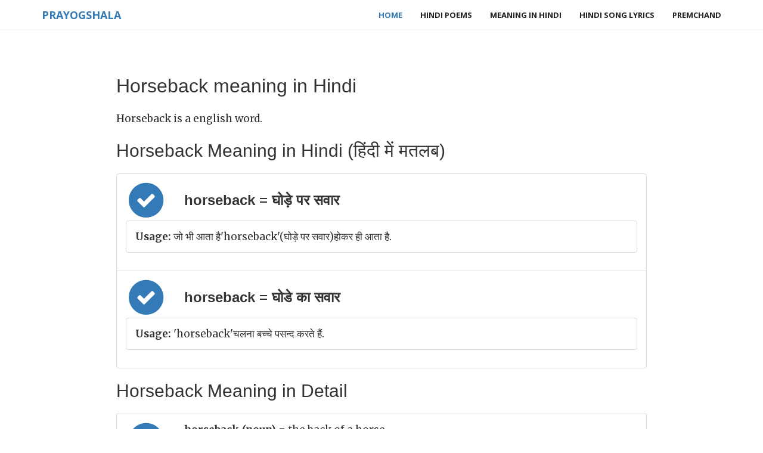

--- FILE ---
content_type: text/html; charset=UTF-8
request_url: https://www.prayogshala.com/dictionary/horseback-meaning-in-hindi
body_size: 12050
content:








<!DOCTYPE html>
<html lang="en">




<head>
    <meta charset="utf-8">
    <meta http-equiv="X-UA-Compatible" content="IE=edge">
    <meta name="viewport" content="width=device-width, initial-scale=1">
    <meta http-equiv="Content-Type" content="text/html; charset=ISO-8859-1">
    
    <link rel="canonical" href="https://www.prayogshala.com/dictionary/horseback-meaning-in-hindi" />
    <link rel="amphtml" href="https://amp.prayogshala.com/dictionary/horseback-meaning-in-hindi">
    
    
<link rel="apple-touch-icon" sizes="180x180" href="/assets/prayogshala/favicons/apple-icon-180x180.png">
<link rel="icon" type="image/png" href="/assets/prayogshala/favicons/favicon-32x32.png" sizes="32x32">
<link rel="icon" type="image/png" href="/assets/prayogshala/favicons/favicon-16x16.png" sizes="16x16">
<link rel="manifest" href="/assets/prayogshala/favicons/manifest.json">




    <meta name="theme-color" content="#ffffff">
    <title>Horseback meaning in Hindi - Horseback का मतलब हिंदी में</title>
    

<script type="application/ld+json">
{
  "@context": "http://schema.org",
  "@type": "BlogPosting",
  "headline": "horseback meaning in Hindi"
  "author": {
    "@type": "Organization",
    "name": "Prayogshala"
  },
  "publisher": {
    "@type": "Organization",
    "name": "Prayogshala"
  },
    
  "mainEntityOfPage": "https://www.prayogshala.com/dictionary/horseback-meaning-in-hindi"

    
}
</script>



    <!-- Bootstrap Core CSS -->
    <link href="https://maxcdn.bootstrapcdn.com/bootstrap/3.3.7/css/bootstrap.min.css" rel="stylesheet">

    <!-- Custom Fonts -->
    <link href="https://maxcdn.bootstrapcdn.com/font-awesome/4.6.3/css/font-awesome.min.css" rel="stylesheet" type="text/css">
    <link href='https://fonts.googleapis.com/css?family=Open+Sans:300italic,400italic,600italic,700italic,800italic,400,300,600,700,800' rel='stylesheet' type='text/css'>
    <link href='https://fonts.googleapis.com/css?family=Merriweather:400,300,300italic,400italic,700,700italic,900,900italic' rel='stylesheet' type='text/css'>
    <link rel="stylesheet" href="//cdnjs.cloudflare.com/ajax/libs/highlight.js/9.4.0/styles/default.min.css">

    <!-- Plugin CSS -->

    <!-- Theme CSS -->
    <link href="/assets/blog/css/creative.css" rel="stylesheet">

    <!-- HTML5 Shim and Respond.js IE8 support of HTML5 elements and media queries -->
    <!-- WARNING: Respond.js doesn't work if you view the page via file:// -->
    <!--[if lt IE 9]>
    <script src="https://oss.maxcdn.com/libs/html5shiv/3.7.0/html5shiv.js"></script>
    <script src="https://oss.maxcdn.com/libs/respond.js/1.4.2/respond.min.js"></script>
    <![endif]-->

    
    <script async src="https://www.googletagmanager.com/gtag/js?id=G-5H2N7X01CD"></script>
<script>
  window.dataLayer = window.dataLayer || [];
  function gtag(){dataLayer.push(arguments);}
  gtag('js', new Date());

  gtag('config', 'G-5H2N7X01CD');
</script>
    
    <script async src="//pagead2.googlesyndication.com/pagead/js/adsbygoogle.js"></script>
<script>
     (adsbygoogle = window.adsbygoogle || []).push({
          google_ad_client: "ca-pub-6933708553081869",
          enable_page_level_ads: true
     });
</script>
     
    
</head>

<body id="page-top">


<nav id="mainNav" class="navbar navbar-default navbar-fixed-top">
    <div class="container">
        <!-- Brand and toggle get grouped for better mobile display -->
        <div class="navbar-header">
            <button type="button" class="navbar-toggle collapsed" data-toggle="collapse" data-target="#bs-example-navbar-collapse-1">
                <span class="sr-only">Toggle navigation</span> Menu <i class="fa fa-bars"></i>
            </button>
            <a class="navbar-brand" href="/">Prayogshala</a>
        </div>

        <!-- Collect the nav links, forms, and other content for toggling -->
        <div class="collapse navbar-collapse" id="bs-example-navbar-collapse-1">
            <ul class="nav navbar-nav navbar-right">
                


    <li class="active"><a href="/">Home</a></li>
    <li><a href="/poems">Hindi Poems</a></li>
    <li><a href="/dictionary/meaning-in-hindi"> Meaning in Hindi</a></li>
    <li><a href="/lyrics/song-lyrics-in-hindi"> Hindi Song Lyrics</a></li>
    <li><a href="http://premchand.co.in">Premchand</a></li>






            </ul>
        </div>
        <!-- /.navbar-collapse -->
    </div>
    <!-- /.container-fluid -->
</nav>


<section class="cfirst" id="about">

    <div class="container">
        <div class="row">
            <div class="col-xs-12 col-sm-12 col-lg-12">
                
                
                
                
                
<div class="content-body">
    <h1> Horseback meaning in Hindi </h1>

    Horseback is a english word.

    <h2> Horseback Meaning in Hindi (हिंदी में मतलब)</h2>
    <ul class="list-group">

    
        <li class="list-group-item clearfix">
                    <span class="fa-stack fa-2x" style="float: left; margin-right: 30px">
                        <i class="fa fa-circle fa-stack-2x text-primary"></i>
                        <i class="fa fa-check fa-stack-1x fa-inverse"></i>
                    </span>            <h3>horseback = घोड़े पर सवार</h3>
        
            <ul class="list-group">
            
                    <li class="list-group-item clearfix"> <b>Usage:</b>  जो भी आता है&#x27;horseback&#x27;(घोड़े पर सवार)होकर ही आता है. </li>
            
            </ul>
        
        </li>
    
        <li class="list-group-item clearfix">
                    <span class="fa-stack fa-2x" style="float: left; margin-right: 30px">
                        <i class="fa fa-circle fa-stack-2x text-primary"></i>
                        <i class="fa fa-check fa-stack-1x fa-inverse"></i>
                    </span>            <h3>horseback = घोडे का सवार</h3>
        
            <ul class="list-group">
            
                    <li class="list-group-item clearfix"> <b>Usage:</b>  &#x27;horseback&#x27;चलना बच्चे पसन्द करते हैं. </li>
            
            </ul>
        
        </li>
    
    </ul>
    

    

    <h2> Horseback Meaning in Detail </h2>

    
        <li class="list-group-item clearfix">
                    <span class="fa-stack fa-2x" style="float: left; margin-right: 30px">
                        <i class="fa fa-circle fa-stack-2x text-primary"></i>
                        <i class="fa fa-check fa-stack-1x fa-inverse"></i>
                    </span>            
                    <p><b>horseback (noun) </b> = the back of a horse
                    <p><b> Synonyms:</b> horseback 
        
        </li>
    
        <li class="list-group-item clearfix">
                    <span class="fa-stack fa-2x" style="float: left; margin-right: 30px">
                        <i class="fa fa-circle fa-stack-2x text-primary"></i>
                        <i class="fa fa-check fa-stack-1x fa-inverse"></i>
                    </span>            
                    <p><b>horseback (noun) </b> = a narrow ridge of hills
                    <p><b> Synonyms:</b> hogback, horseback 
        
        </li>
    
        <li class="list-group-item clearfix">
                    <span class="fa-stack fa-2x" style="float: left; margin-right: 30px">
                        <i class="fa fa-circle fa-stack-2x text-primary"></i>
                        <i class="fa fa-check fa-stack-1x fa-inverse"></i>
                    </span>            
                    <p><b>horseback (adv) </b> = on the back of a horse
                    <p><b> Synonyms:</b> horseback, ahorse, ahorseback 
        
            <ul class="list-group">
            
                    <li class="list-group-item clearfix"> <b>Usage:</b>  he rode horseback to town </li>
            
                    <li class="list-group-item clearfix"> <b>Usage:</b>  managed to escape ahorse </li>
            
                    <li class="list-group-item clearfix"> <b>Usage:</b>  policeman patrolled the streets ahorseback </li>
            
            </ul>
        
        </li>
        
    
    

    <b> Other words to learn</b>
     <ul>
         
            <li> <a href="/dictionary/proven-meaning-in-hindi"> proven meaning in Hindi</a></li>
         
            <li> <a href="/dictionary/reproof-meaning-in-hindi"> reproof meaning in Hindi</a></li>
         
            <li> <a href="/dictionary/linesman-meaning-in-hindi"> linesman meaning in Hindi</a></li>
         
            <li> <a href="/dictionary/social_democracy-meaning-in-hindi"> social_democracy meaning in Hindi</a></li>
         
            <li> <a href="/dictionary/integrate-meaning-in-hindi"> integrate meaning in Hindi</a></li>
         
            <li> <a href="/dictionary/intuitive-meaning-in-hindi"> intuitive meaning in Hindi</a></li>
         
            <li> <a href="/dictionary/unstated-meaning-in-hindi"> unstated meaning in Hindi</a></li>
         
            <li> <a href="/dictionary/angel-meaning-in-hindi"> angel meaning in Hindi</a></li>
         
            <li> <a href="/dictionary/eternal_verity-meaning-in-hindi"> eternal_verity meaning in Hindi</a></li>
         
            <li> <a href="/dictionary/swag-meaning-in-hindi"> swag meaning in Hindi</a></li>
         
            <li> <a href="/dictionary/scurry-meaning-in-hindi"> scurry meaning in Hindi</a></li>
         
            <li> <a href="/dictionary/negligible-meaning-in-hindi"> negligible meaning in Hindi</a></li>
         
            <li> <a href="/dictionary/impecunious-meaning-in-hindi"> impecunious meaning in Hindi</a></li>
         
            <li> <a href="/dictionary/neoteric-meaning-in-hindi"> neoteric meaning in Hindi</a></li>
         
            <li> <a href="/dictionary/obliterate-meaning-in-hindi"> obliterate meaning in Hindi</a></li>
         
     </ul>
    

     <h2> Also See </h2>
    If you want to improve your english understanding and english to hindi conversions, please visit our daily
    <a href="/dictionary/meaning-in-hindi"> "Meaning In Hindi"</a> series where we cover a new english word every day and discuss its meaning in hindi.


</div>

                <div id="footer">
                    

<iframe src="https://www.facebook.com/plugins/like.php?href=http%3A%2F%2Fwww.facebook.com%2Fprayogshala&width=450&layout=standard&action=like&size=large&show_faces=true&share=true&height=80" width="450" height="80" style="border:none;overflow:hidden" scrolling="no" frameborder="0" allowTransparency="true"></iframe>





                    

    
    
    
    





                </div>
            </div>

        </div>

    </div>
</section>


<footer>
    <div class="container">
        <ul class="list-inline">
            <li>
                


<center> &copy; 2016, Prayogshala.com. <a href="/policy/privacy"> Privacy Policy </a>



            </li>
        </ul>
    </div>
</footer>




<!-- jQuery -->
<script src="https://cdnjs.cloudflare.com/ajax/libs/jquery/3.1.1/jquery.min.js"></script>

<!-- Bootstrap Core JavaScript -->
<script src="https://maxcdn.bootstrapcdn.com/bootstrap/3.3.7/js/bootstrap.min.js"></script>

<!-- Plugin JavaScript -->
<script src="https://cdnjs.cloudflare.com/ajax/libs/jquery-easing/1.3/jquery.easing.min.js"></script>

<!-- Theme JavaScript -->
<script src="/assets/premchand/js/creative.min.js"></script>
<script src="/assets/webkj/javascripts/highlight.pack.js"></script>

<script>hljs.initHighlightingOnLoad();</script>
<script type="text/javascript">
$(document).ready(function(){
    $(".sidenav").affix({
        offset: { 
            top: $("#top-sidebar").outerHeight(true)
        }
    });
    $(".sidenav").on('affix.bs.affix', function(){
        $(this).addClass("col-sm-4 col-lg-4");
    });
    $(".sidenav").on('affix-top.bs.affix', function(){
        $(this).removeClass("col-sm-4 col-lg-4");
    });


});
</script>
</body>

</html>




--- FILE ---
content_type: text/html; charset=utf-8
request_url: https://www.google.com/recaptcha/api2/aframe
body_size: 268
content:
<!DOCTYPE HTML><html><head><meta http-equiv="content-type" content="text/html; charset=UTF-8"></head><body><script nonce="OWil6BEjGLEQXzL1iQ2xsQ">/** Anti-fraud and anti-abuse applications only. See google.com/recaptcha */ try{var clients={'sodar':'https://pagead2.googlesyndication.com/pagead/sodar?'};window.addEventListener("message",function(a){try{if(a.source===window.parent){var b=JSON.parse(a.data);var c=clients[b['id']];if(c){var d=document.createElement('img');d.src=c+b['params']+'&rc='+(localStorage.getItem("rc::a")?sessionStorage.getItem("rc::b"):"");window.document.body.appendChild(d);sessionStorage.setItem("rc::e",parseInt(sessionStorage.getItem("rc::e")||0)+1);localStorage.setItem("rc::h",'1768615877049');}}}catch(b){}});window.parent.postMessage("_grecaptcha_ready", "*");}catch(b){}</script></body></html>

--- FILE ---
content_type: text/css; charset=UTF-8
request_url: https://www.prayogshala.com/assets/blog/css/creative.css
body_size: 18655
content:
/*!
 * Start Bootstrap - Creative v3.3.7+1 (http://startbootstrap.com/template-overviews/creative)
 * Copyright 2013-2016 Start Bootstrap
 * Licensed under MIT (https://github.com/BlackrockDigital/startbootstrap/blob/gh-pages/LICENSE)
 */

            @media(min-width: 768px) { #left-sidebar { max-width: 330px; } }

            .col-sm-4 {
                padding-left: 0px;
            }

            @media(max-width: 768px) { .col-xs-12 { padding-bottom: 15px; }}

            h1 { 
              font-size:32px;               
            }

            h3 {
              font-weight: 600;
            }

            h1, h2, h3 {
               margin-bottom: 20px;
               line-height: 120%;
            }

            @media screen and (max-width: 768px) {
                h1 { font-size:24px; }
                h2 { font-size:22px; }
                h3 { font-size:18px; }
            }

            .content-body {
                box-sizing: border-box;
                min-width: 200px;
                max-width: 900px;
                margin: 0 auto;
                padding: 5px;
                font-size: 17px;
                line-height: 190%;
            }

            .tcenter {
              text-align:center;
              margin-top:40px;
            }

            .newsblock {
              display:block;
              color:#333;
              background-color:#f5f5f5;
              border:1px solid #ccc;
              border-radius:4px;
              padding:10px;
              margin:0 0 10px;
              overflow:hidden;              
            }

            .newsblock > :nth-last-child(1){
              float: right;
            }

            blockquote {
              border-left: 4px solid #dddddd;
              padding: 0 15px;
              color: #777777; }
              blockquote > :first-child {
                margin-top: 0; }
              blockquote > :last-child {
                margin-bottom: 0; }

            code, tt {
              margin: 0 2px;
              padding: 0 5px;
              white-space: nowrap;
              border: 1px solid #eaeaea;
              background-color: #f8f8f8;
              border-radius: 3px; }

            pre code {
              margin: 0;
              padding: 0;
              white-space: pre;
              border: none;
              background: transparent; }

            .content-body img {
              max-width: 95%;
            }

            img {
                max-width: 100%;
                height: auto;
            }

            .comment-list {
               list-style: none;
               margin: 0 0 1em;
               padding: 0;
               border-top: 0.0625rem solid #dcdcdc;
            }
            .comment-list li{
                border-bottom: 0.0625rem solid #dcdcdc;
                padding: 1em 0;
                line-height: 1.25em;
            }
            .c-author, .c-subject, .c-time {
                display: inline-block;
            }
            .c-time {
                font-size: 0.9rem;
                color: #767676;
            }
            #footer{
              padding: 10px 0;
            }

          table {
            padding: 0;border-collapse: collapse; }
          table tr {
            border-top: 1px solid #cccccc;
            background-color: white;
            margin: 0;
            padding: 0; }
          table tr:nth-child(2n) {
            background-color: #f8f8f8; }
          table tr th {
            font-weight: bold;
            border: 1px solid #cccccc;
            margin: 0;
            padding: 6px 13px; }
          table tr td {
            border: 1px solid #cccccc;
            margin: 0;
            padding: 6px 13px; }
          table tr th :first-child, table tr td :first-child {
            margin-top: 0; }
          table tr th :last-child, table tr td :last-child {
            margin-bottom: 0; }

            .ad_link_header1 { display:block; }

            .ad_link_header { display:block; }
            @media(max-width: 768px) { .ad_link_header { display: none; } }

            .ad_left2 { display:block; }
            @media(max-width: 768px) { .ad_left2 { display: none; } }

            .ad_left1 { display:block; }
            @media(max-width: 768px) { .ad_left1 { display: none; } }
            @media(max-width: 768px) { .sidenav { display: none; } }

html,
body {
  height: 100%;
  width: 100%;
}
body {
  font-family: 'Merriweather', 'Helvetica Neue', Arial, sans-serif;
}
hr {
  border-color: #337ab7;
  border-width: 3px;
  max-width: 50px;
}
hr.light {
  border-color: white;
}
a {
  -webkit-transition: all 0.35s;
  -moz-transition: all 0.35s;
  transition: all 0.35s;
  color: #337ab7;
  /*color: white;*/
}
a:hover,
a:focus {
  color: #eb3812;
}
h1,
h2,
h3,
h4,
h5,
h6 {
  font-family: 'Futura', 'Helvetica Neue', Arial, sans-serif;
}
p {
  font-size: 17px;
  line-height: 1.9;
  margin-bottom: 20px;
}
.bg-primary {
  background-color: #337ab7;
  padding: 100px 0 30px 0;

}
.cfirst {
  padding: 100px 0 30px 0;
}

.bg-dark {
  background-color: #222222;
  color: white;
}
.text-faded {
  color: rgba(255, 255, 255, 0.7);
}
section {
  padding: 30px 0;
}
aside {
  padding: 50px 0;
}
.no-padding {
  padding: 0;
}
.navbar-default {
  background-color: white;
  border-color: rgba(34, 34, 34, 0.05);
  font-family: 'Open Sans', 'Helvetica Neue', Arial, sans-serif;
  -webkit-transition: all 0.35s;
  -moz-transition: all 0.35s;
  transition: all 0.35s;
}
.navbar-default .navbar-header .navbar-brand {
  color: #337ab7;
  font-family: 'Open Sans', 'Helvetica Neue', Arial, sans-serif;
  font-weight: 700;
  text-transform: uppercase;
}
.navbar-default .navbar-header .navbar-brand:hover,
.navbar-default .navbar-header .navbar-brand:focus {
  color: #eb3812;
}
.navbar-default .navbar-header .navbar-toggle {
  font-weight: 700;
  font-size: 12px;
  color: #222222;
  text-transform: uppercase;
}
.navbar-default .nav > li > a,
.navbar-default .nav > li > a:focus {
  text-transform: uppercase;
  font-weight: 700;
  font-size: 13px;
  color: #222222;
}
.navbar-default .nav > li > a:hover,
.navbar-default .nav > li > a:focus:hover {
  color: #337ab7;
}
.navbar-default .nav > li.active > a,
.navbar-default .nav > li.active > a:focus {
  color: #337ab7 !important;
  background-color: transparent;
}
.navbar-default .nav > li.active > a:hover,
.navbar-default .nav > li.active > a:focus:hover {
  background-color: transparent;
}
@media (min-width: 768px) {
  .navbar-default {
    background-color: transparent;
    border-color: rgba(255, 255, 255, 0.3);
  }
  .navbar-default .navbar-header .navbar-brand {
    color: #337ab7;
  }
  .navbar-default .navbar-header .navbar-brand:hover,
  .navbar-default .navbar-header .navbar-brand:focus {
    color: #337ab7;
  }
  .navbar-default .nav > li > a,
  .navbar-default .nav > li > a:focus {
    color: #222222;
  }
  .navbar-default .nav > li > a:hover,
  .navbar-default .nav > li > a:focus:hover {
        color: #337ab7;

  }
  .navbar-default.affix {
    background-color: white;
    border-color: rgba(34, 34, 34, 0.05);
  }

    .navbar-default.affix-top {
      background-color: white;
      border-color: rgba(34, 34, 34, 0.05);
    }
  .navbar-default.affix .navbar-header .navbar-brand {
    color: #337ab7;
    font-size: 14px;
  }
  .navbar-default.affix .navbar-header .navbar-brand:hover,
  .navbar-default.affix .navbar-header .navbar-brand:focus {
    color: #eb3812;
  }
  .navbar-default.affix .nav > li > a,
  .navbar-default.affix .nav > li > a:focus {
    color: #222222;
  }
  .navbar-default.affix .nav > li > a:hover,
  .navbar-default.affix .nav > li > a:focus:hover {
    color: #337ab7;
  }
}
header {
  position: relative;
  width: 100%;
  min-height: auto;
  -webkit-background-size: cover;
  -moz-background-size: cover;
  background-size: cover;
  -o-background-size: cover;
  background-position: center;
  background-image: url('../img/header.jpg');
  text-align: center;
  color: white;
}
header .header-content {
  position: relative;
  text-align: center;
  padding: 100px 15px 100px;
  width: 100%;
}
header .header-content .header-content-inner h1 {
  font-weight: 700;
  text-transform: uppercase;
  margin-top: 0;
  margin-bottom: 0;
  font-size: 30px;
}
header .header-content .header-content-inner hr {
  margin: 30px auto;
}
header .header-content .header-content-inner p {
  font-weight: 300;
  color: rgba(255, 255, 255, 0.7);
  font-size: 16px;
  margin-bottom: 50px;
}
@media (min-width: 768px) {
  header {
    min-height: 100%;
  }
  header .header-content {
    position: absolute;
    top: 50%;
    -webkit-transform: translateY(-50%);
    -ms-transform: translateY(-50%);
    transform: translateY(-50%);
    padding: 0 50px;
  }
  header .header-content .header-content-inner {
    max-width: 1000px;
    margin-left: auto;
    margin-right: auto;
  }
  header .header-content .header-content-inner h1 {
    font-size: 50px;
  }
  header .header-content .header-content-inner p {
    font-size: 18px;
    max-width: 80%;
    margin-left: auto;
    margin-right: auto;
  }
}
.section-heading {
  margin-top: 0;
}
.service-box {
  max-width: 400px;
  margin: 50px auto 0;
}
@media (min-width: 992px) {
  .service-box {
    margin: 20px auto 0;
  }
}
.service-box p {
  margin-bottom: 0;
}
.portfolio-box {
  position: relative;
  display: block;
  max-width: 650px;
  margin: 0 auto;
}
.portfolio-box .portfolio-box-caption {
  color: white;
  opacity: 0;
  display: block;
  background: rgba(240, 95, 64, 0.9);
  position: absolute;
  bottom: 0;
  text-align: center;
  width: 100%;
  height: 100%;
  -webkit-transition: all 0.35s;
  -moz-transition: all 0.35s;
  transition: all 0.35s;
}
.portfolio-box .portfolio-box-caption .portfolio-box-caption-content {
  width: 100%;
  text-align: center;
  position: absolute;
  top: 50%;
  transform: translateY(-50%);
}
.portfolio-box .portfolio-box-caption .portfolio-box-caption-content .project-category,
.portfolio-box .portfolio-box-caption .portfolio-box-caption-content .project-name {
  font-family: 'Open Sans', 'Helvetica Neue', Arial, sans-serif;
  padding: 0 15px;
}
.portfolio-box .portfolio-box-caption .portfolio-box-caption-content .project-category {
  text-transform: uppercase;
  font-weight: 600;
  font-size: 14px;
}
.portfolio-box .portfolio-box-caption .portfolio-box-caption-content .project-name {
  font-size: 18px;
}
.portfolio-box:hover .portfolio-box-caption {
  opacity: 1;
}
.portfolio-box:focus {
  outline: none;
}
@media (min-width: 768px) {
  .portfolio-box .portfolio-box-caption .portfolio-box-caption-content .project-category {
    font-size: 16px;
  }
  .portfolio-box .portfolio-box-caption .portfolio-box-caption-content .project-name {
    font-size: 22px;
  }
}
.call-to-action h2 {
  margin: 0 auto 20px;
}
.text-primary {
  color: #337ab7;
}
.no-gutter > [class*='col-'] {
  padding-right: 0;
  padding-left: 0;
}
.btn-default {
  color: #222222;
  background-color: white;
  border-color: white;
  -webkit-transition: all 0.35s;
  -moz-transition: all 0.35s;
  transition: all 0.35s;
}
.btn-default:hover,
.btn-default:focus,
.btn-default.focus,
.btn-default:active,
.btn-default.active,
.open > .dropdown-toggle.btn-default {
  color: #222222;
  background-color: #f2f2f2;
  border-color: #ededed;
}
.btn-default:active,
.btn-default.active,
.open > .dropdown-toggle.btn-default {
  background-image: none;
}
.btn-default.disabled,
.btn-default[disabled],
fieldset[disabled] .btn-default,
.btn-default.disabled:hover,
.btn-default[disabled]:hover,
fieldset[disabled] .btn-default:hover,
.btn-default.disabled:focus,
.btn-default[disabled]:focus,
fieldset[disabled] .btn-default:focus,
.btn-default.disabled.focus,
.btn-default[disabled].focus,
fieldset[disabled] .btn-default.focus,
.btn-default.disabled:active,
.btn-default[disabled]:active,
fieldset[disabled] .btn-default:active,
.btn-default.disabled.active,
.btn-default[disabled].active,
fieldset[disabled] .btn-default.active {
  background-color: white;
  border-color: white;
}
.btn-default .badge {
  color: white;
  background-color: #222222;
}
.btn-primary {
  color: white;
  background-color: #337ab7;
  border-color: #337ab7;
  -webkit-transition: all 0.35s;
  -moz-transition: all 0.35s;
  transition: all 0.35s;
}
.btn-primary:hover,
.btn-primary:focus,
.btn-primary.focus,
.btn-primary:active,
.btn-primary.active,
.open > .dropdown-toggle.btn-primary {
  color: white;
  background-color: #ee4b28;
  border-color: #ed431f;
}
.btn-primary:active,
.btn-primary.active,
.open > .dropdown-toggle.btn-primary {
  background-image: none;
}
.btn-primary.disabled,
.btn-primary[disabled],
fieldset[disabled] .btn-primary,
.btn-primary.disabled:hover,
.btn-primary[disabled]:hover,
fieldset[disabled] .btn-primary:hover,
.btn-primary.disabled:focus,
.btn-primary[disabled]:focus,
fieldset[disabled] .btn-primary:focus,
.btn-primary.disabled.focus,
.btn-primary[disabled].focus,
fieldset[disabled] .btn-primary.focus,
.btn-primary.disabled:active,
.btn-primary[disabled]:active,
fieldset[disabled] .btn-primary:active,
.btn-primary.disabled.active,
.btn-primary[disabled].active,
fieldset[disabled] .btn-primary.active {
  background-color: #337ab7;
  border-color: #337ab7;
}
.btn-primary .badge {
  color: #337ab7;
  background-color: white;
}
.btn {
  font-family: 'Open Sans', 'Helvetica Neue', Arial, sans-serif;
  border: none;
  border-radius: 300px;
  font-weight: 700;
  text-transform: uppercase;
}
.btn-xl {
  padding: 15px 30px;
}
::-moz-selection {
  color: white;
  text-shadow: none;
  background: #222222;
}
::selection {
  color: white;
  text-shadow: none;
  background: #222222;
}
img::selection {
  color: white;
  background: transparent;
}
img::-moz-selection {
  color: white;
  background: transparent;
}
body {
  webkit-tap-highlight-color: #222222;
}

}
section.contact {
  text-align: center;
}
section.contact h2 {
  margin-top: 0;
  margin-bottom: 25px;
}
section.contact h2 i {
  color: #dd4b39;
}
section.contact ul.list-social {
  margin-bottom: 0;
}
section.contact ul.list-social li a {
  display: block;
  height: 80px;
  width: 80px;
  line-height: 80px;
  font-size: 40px;
  border-radius: 100%;
  color: white;
}
section.contact ul.list-social li.social-twitter a {
  background-color: #1da1f2;
}
section.contact ul.list-social li.social-twitter a:hover {
  background-color: #0d95e8;
}
section.contact ul.list-social li.social-facebook a {
  background-color: #3b5998;
}
section.contact ul.list-social li.social-facebook a:hover {
  background-color: #344e86;
}
section.contact ul.list-social li.social-google-plus a {
  background-color: #dd4b39;
}
section.contact ul.list-social li.social-google-plus a:hover {
  background-color: #d73925;
}

footer {
  background-color: #222222;
  padding: 25px 0;
  color: rgba(255, 255, 255, 0.3);
  text-align: center;
}
footer p {
  font-size: 12px;
  margin: 0;
}
footer ul {
  margin-bottom: 0;
}
footer ul li a {
  font-size: 12px;
  color: rgba(255, 255, 255, 0.3);
}
footer ul li a:hover,
footer ul li a:focus,
footer ul li a:active,
footer ul li a.active {
  text-decoration: none;
}





.timeline {
  list-style: none;
  padding: 0;
  position: relative;
}
.timeline:before {
  top: 0;
  bottom: 0;
  position: absolute;
  content: "";
  width: 2px;
  background-color: #f1f1f1;
  left: 40px;
  margin-left: -1.5px;
}
.timeline > li {
  margin-bottom: 50px;
  position: relative;
  min-height: 50px;
}
.timeline > li:before,
.timeline > li:after {
  content: " ";
  display: table;
}
.timeline > li:after {
  clear: both;
}
.timeline > li .timeline-panel {
  width: 100%;
  float: right;
  padding: 0 20px 0 100px;
  position: relative;
  text-align: left;
}
.timeline > li .timeline-panel:before {
  border-left-width: 0;
  border-right-width: 15px;
  left: -15px;
  right: auto;
}
.timeline > li .timeline-panel:after {
  border-left-width: 0;
  border-right-width: 14px;
  left: -14px;
  right: auto;
}
.timeline > li .timeline-image {
  left: 0;
  margin-left: 0;
  width: 80px;
  height: 80px;
  position: absolute;
  z-index: 100;
  background-color: #fed136;
  color: white;
  border-radius: 100%;
  border: 7px solid #f1f1f1;
  text-align: center;
}
.timeline > li .timeline-image h4 {
  font-size: 10px;
  margin-top: 12px;
  line-height: 14px;
}
.timeline > li.timeline-inverted > .timeline-panel {
  float: right;
  text-align: left;
  padding: 0 20px 0 100px;
}
.timeline > li.timeline-inverted > .timeline-panel:before {
  border-left-width: 0;
  border-right-width: 15px;
  left: -15px;
  right: auto;
}
.timeline > li.timeline-inverted > .timeline-panel:after {
  border-left-width: 0;
  border-right-width: 14px;
  left: -14px;
  right: auto;
}
.timeline > li:last-child {
  margin-bottom: 0;
}
.timeline .timeline-heading h4 {
  margin-top: 0;
  color: inherit;
}
.timeline .timeline-heading h4.subheading {
  text-transform: none;
}
.timeline .timeline-body > p,
.timeline .timeline-body > ul {
  margin-bottom: 0;
}
@media (min-width: 768px) {
  .timeline:before {
    left: 50%;
  }
  .timeline > li {
    margin-bottom: 100px;
    min-height: 100px;
  }
  .timeline > li .timeline-panel {
    width: 41%;
    float: left;
    padding: 0 20px 20px 30px;
    text-align: right;
  }
  .timeline > li .timeline-image {
    width: 100px;
    height: 100px;
    left: 50%;
    margin-left: -50px;
  }
  .timeline > li .timeline-image h4 {
    font-size: 13px;
    margin-top: 16px;
    line-height: 18px;
  }
  .timeline > li.timeline-inverted > .timeline-panel {
    float: right;
    text-align: left;
    padding: 0 30px 20px 20px;
  }
}
@media (min-width: 992px) {
  .timeline > li {
    min-height: 150px;
  }
  .timeline > li .timeline-panel {
    padding: 0 20px 20px;
  }
  .timeline > li .timeline-image {
    width: 150px;
    height: 150px;
    margin-left: -75px;
  }
  .timeline > li .timeline-image h4 {
    font-size: 18px;
    margin-top: 30px;
    line-height: 26px;
  }
  .timeline > li.timeline-inverted > .timeline-panel {
    padding: 0 20px 20px;
  }
}
@media (min-width: 1200px) {
  .timeline > li {
    min-height: 170px;
  }
  .timeline > li .timeline-panel {
    padding: 0 20px 20px 100px;
  }
  .timeline > li .timeline-image {
    width: 170px;
    height: 170px;
    margin-left: -85px;
  }
  .timeline > li .timeline-image h4 {
    margin-top: 40px;
  }
  .timeline > li.timeline-inverted > .timeline-panel {
    padding: 0 100px 20px 20px;
  }
}

.video-container {
position: relative;
height: 390px;
}

.video-summary p {
    font-size: 12px;
}

  .sidenav.affix {
    position: fixed;
    background-color: white;
    border-color: rgba(34, 34, 34, 0.05);
    top: 100px;
  }
